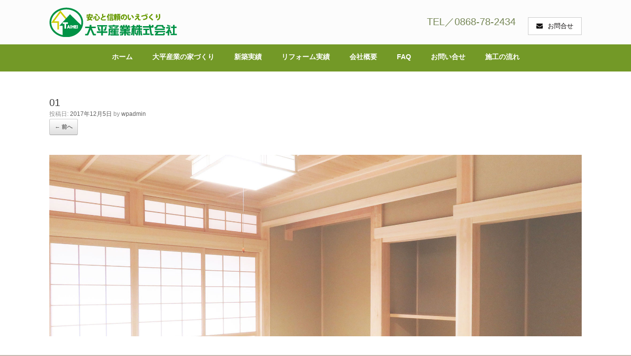

--- FILE ---
content_type: application/javascript
request_url: https://taiheikk.com/wp-content/themes/vantage/js/keyboard-image-navigation.min.js?ver=20120202
body_size: 152
content:
jQuery(document).ready(function(t){t(document).keydown(function(e){var a=!1;37==e.which?a=t(".previous-image a").attr("href"):39==e.which&&(a=t(".entry-attachment a").attr("href")),a&&!t("textarea, input").is(":focus")&&(window.location=a)})});